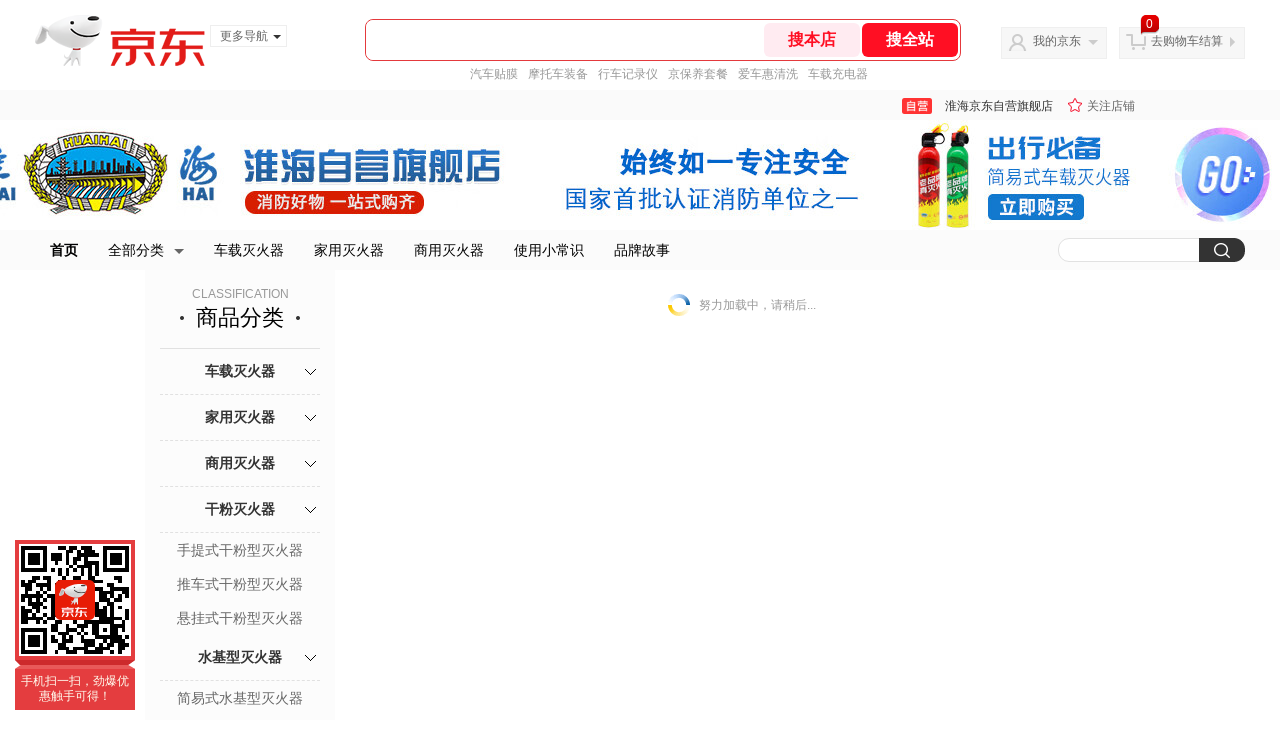

--- FILE ---
content_type: text/html;charset=utf-8
request_url: https://gia.jd.com/y.html?v=0.8129526671289979&o=huaihai.jd.com/view_search-714663-8260943-99-1-20-1.html
body_size: 37
content:
var jd_risk_token_id='YDAGWN3Z2ZXCEF6QYZJDRXPON6RQKUAKIAFE3OCPBBR4CKMFXDIVQPCIN43ZEGMEHZTZ4XESGQQGA';

--- FILE ---
content_type: text/plain;charset=UTF-8
request_url: https://api.m.jd.com/
body_size: 65
content:
{"alterationinfo":null,"appidStatuscode":0,"code":0,"dd":"","fixedinfo":null,"interval":300,"openall":1,"openalltouch":1,"processtype":1,"traceId":"7793460.78042.17683745966194615","whwswswws":"BApXWrWJeuP5Akt-wIz1cFQxz5n64frxpBip2Qr5o9xJ1Mv96eo-28XSz1CipYNJ1JbFa5fOEg0DxXmg"}

--- FILE ---
content_type: text/plain;charset=UTF-8
request_url: https://api.m.jd.com/
body_size: 65
content:
{"alterationinfo":null,"appidStatuscode":0,"code":0,"dd":"","fixedinfo":null,"interval":300,"openall":1,"openalltouch":1,"processtype":1,"traceId":"7546191.78042.17683745953408270","whwswswws":"BApXWrHleuP5Akt-wIz1cFQxz5n64frxpBip2Qr5o9xJ1Mv96eo-28XSz1CipYNJ1JbFa5fOEg36J2qs"}

--- FILE ---
content_type: text/javascript;charset=utf-8
request_url: https://chat1.jd.com/api/checkChat?callback=jQuery1593110&shopId=1000092463&_=1768374594041
body_size: 172
content:
jQuery1593110({"code":0,"hasEntryGroup":0,"hotShop":false,"mock":false,"rank3":0,"seller":"淮海京东自营旗舰店","shopId":1000092463,"subCode":0,"venderId":1000092463});